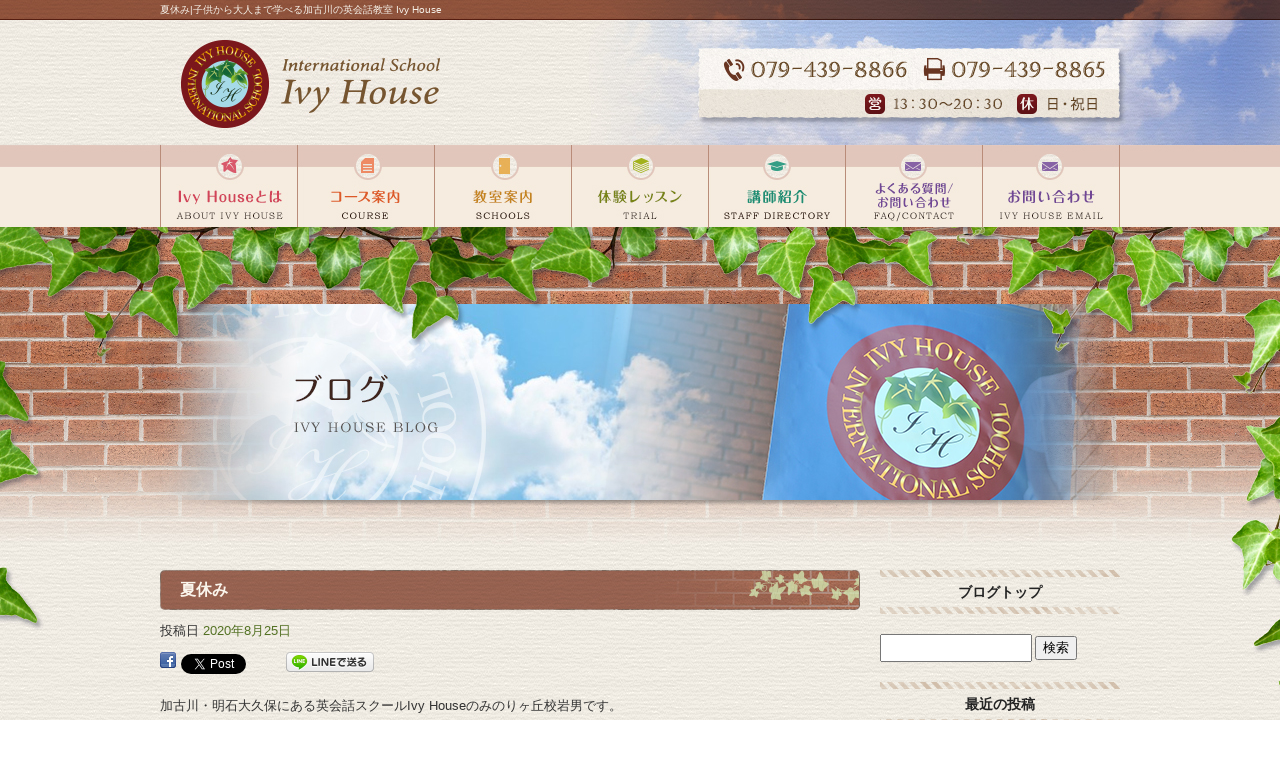

--- FILE ---
content_type: text/html; charset=UTF-8
request_url: https://www.ivy-house.net/archives/4120
body_size: 6190
content:
<!DOCTYPE html>
<html lang="ja">
<head>
<meta charset="UTF-8" />

<meta name="viewport" content="width=1400">
<meta name="format-detection" content="telephone=no">

<title>  夏休み | 子供から大人まで学べる加古川の英会話教室 Ivy House</title>
<link rel="profile" href="http://gmpg.org/xfn/11" />
<link rel="stylesheet" type="text/css" media="all" href="https://www.ivy-house.net/60004268/wp-content/themes/multipress/style.css" />
<link rel="stylesheet" type="text/css" media="all" href="https://www.ivy-house.net/60004268/wp-content/themes/multipress/theme.css" />
<link rel="stylesheet" type="text/css" media="all" href="https://www.ivy-house.net/60004268/wp-content/themes/multipress/common.css" />
<link rel="shortcut icon" href="https://www.ivy-house.net/favicon.ico" />
<link rel="stylesheet" type="text/css" media="all" href="/files/files_common.css" />
<link rel="stylesheet" type="text/css" media="all" href="/files/files_pc.css" />

<link rel="pingback" href="https://www.ivy-house.net/60004268/xmlrpc.php" />
<link rel="alternate" type="application/rss+xml" title="子供から大人まで学べる加古川の英会話教室 Ivy House &raquo; フィード" href="https://www.ivy-house.net/feed" />
<link rel="alternate" type="application/rss+xml" title="子供から大人まで学べる加古川の英会話教室 Ivy House &raquo; コメントフィード" href="https://www.ivy-house.net/comments/feed" />
<link rel='stylesheet' id='simplamodalwindow-css'  href='https://www.ivy-house.net/60004268/wp-content/plugins/light-box-miyamoto/SimplaModalwindow/jquery.SimplaModalwindow.css?ver=3.6.1' type='text/css' media='all' />
<link rel='stylesheet' id='iqfmcss-css'  href='https://www.ivy-house.net/60004268/wp-content/plugins/inquiry-form-creator/css/inquiry-form.css?ver=0.7' type='text/css' media='all' />
<script type='text/javascript' src='https://www.ivy-house.net/60004268/wp-includes/js/jquery/jquery.js?ver=1.10.2'></script>
<script type='text/javascript' src='https://www.ivy-house.net/60004268/wp-includes/js/jquery/jquery-migrate.min.js?ver=1.2.1'></script>
<script type='text/javascript' src='https://www.ivy-house.net/60004268/wp-content/plugins/light-box-miyamoto/SimplaModalwindow/jquery.SimplaModalwindow.js?ver=1.7.1'></script>
<script type='text/javascript' src='https://www.ivy-house.net/60004268/wp-content/plugins/inquiry-form-creator/js/ajaxzip2/ajaxzip2.js?ver=2.10'></script>
<script type='text/javascript' src='https://www.ivy-house.net/60004268/wp-content/plugins/inquiry-form-creator/js/jquery.upload.js?ver=1.0.2'></script>
<link rel='prev' title='サマーフェスティバル' href='https://www.ivy-house.net/archives/4112' />
<link rel='next' title='サマーコース 2020' href='https://www.ivy-house.net/archives/4126' />
<link rel='canonical' href='https://www.ivy-house.net/archives/4120' />
<link rel='shortlink' href='https://www.ivy-house.net/?p=4120' />
<script>AjaxZip2.JSONDATA = "https://www.ivy-house.net/60004268/wp-content/plugins/inquiry-form-creator/js/ajaxzip2/data";</script><link rel="alternate" media="handheld" type="text/html" href="https://www.ivy-house.net/archives/4120" />

<script>
//201704 FB、新着情報投稿のURLを.HTACCESSうまく処理できなかったので代替処理
if(location.href.match(/cu_mail_1/)){
	location.href="/";
}
</script>
<script type="text/javascript">

  var _gaq = _gaq || [];
  _gaq.push(['_setAccount', 'UA-25733872-1']);
  _gaq.push(['_trackPageview']);

  (function() {
    var ga = document.createElement('script'); ga.type = 'text/javascript'; ga.async = true;
    ga.src = ('https:' == document.location.protocol ? 'https://ssl' : 'http://www') + '.google-analytics.com/ga.js';
    var s = document.getElementsByTagName('script')[0]; s.parentNode.insertBefore(ga, s);
  })();

</script><!-- Vipers Video Quicktags v6.4.5 | http://www.viper007bond.com/wordpress-plugins/vipers-video-quicktags/ -->
<style type="text/css">
.vvqbox { display: block; max-width: 100%; visibility: visible !important; margin: 10px auto; } .vvqbox img { max-width: 100%; height: 100%; } .vvqbox object { max-width: 100%; } 
</style>
<script type="text/javascript">
// <![CDATA[
	var vvqflashvars = {};
	var vvqparams = { wmode: "opaque", allowfullscreen: "true", allowscriptaccess: "always" };
	var vvqattributes = {};
	var vvqexpressinstall = "https://www.ivy-house.net/60004268/wp-content/plugins/vipers-video-quicktags/resources/expressinstall.swf";
// ]]>
</script>
<!-- BEGIN: WP Social Bookmarking Light -->
<style type="text/css">
.wp_social_bookmarking_light{
    border: 0 !important;
    padding: 0 !important;
    margin: 0 !important;
}
.wp_social_bookmarking_light div{
    float: left !important;
    border: 0 !important;
    padding: 0 !important;
    margin: 0 5px 0px 0 !important;
    height: 23px !important;
    text-indent: 0 !important;
}
.wp_social_bookmarking_light img{
    border: 0 !important;
    padding: 0;
    margin: 0;
    vertical-align: top !important;
}
.wp_social_bookmarking_light_clear{
    clear: both !important;
}
.wsbl_twitter{
    width: 100px;
}</style>
<!-- END: WP Social Bookmarking Light -->





<meta name="description" content="Ivy Houseは英語への興味を最大限に引き出し、お子様の確かな成長・上達をサポートする英会話教室です。月謝制で講師は全て外国人！
加古川・東神吉・みのりヶ丘・粟津 で開講しています。実践的な英語力を身につけましょう！" />
<meta name="keywords" content="英会話,英会話教室,英語,子供英会話,兵庫,加古川,東神吉,みのりヶ丘,粟津" />
</head>


<body id="page_4120"  class="blog">

<div id="wrapper">

	<div id="branding_box">

	<div id="site-description">
<a href="https://www.ivy-house.net/" title="子供から大人まで学べる加古川の英会話教室 Ivy House" rel="home">  夏休み|子供から大人まで学べる加古川の英会話教室 Ivy House</a>
	</div>


<div id="header_information" class="post">

	
<div class="post-data">
<div class="main_header">
<a href="/"><img src="/files/sp1.gif" width="240" height="100" /></a>
</div></div>

<div class="clear_float"></div>

	
</div><!-- #header_information -->


	<div id="access" role="navigation">
		<div class="menu-header"><ul id="menu-gnavi" class="menu"><li id="menu-item-1509" class="gnavi02 menu-item menu-item-type-custom menu-item-object-custom menu-item-1509"><a>コース案内</a>
<ul class="sub-menu">
	<li id="menu-item-1924" class="sub-gnavi menu-item menu-item-type-post_type menu-item-object-page menu-item-1924"><a href="https://www.ivy-house.net/atomic">幼児コース</a></li>
	<li id="menu-item-1190" class="sub-gnavi menu-item menu-item-type-post_type menu-item-object-page menu-item-1190"><a href="https://www.ivy-house.net/international">小学生クラス</a></li>
	<li id="menu-item-5984" class="sub-gnavi menu-item menu-item-type-post_type menu-item-object-page menu-item-5984"><a href="https://www.ivy-house.net/about">中高生コース</a></li>
	<li id="menu-item-2058" class="sub-gnavi menu-item menu-item-type-post_type menu-item-object-page menu-item-2058"><a title="Atomicアダルトコース" href="https://www.ivy-house.net/adult">大人コース</a></li>
	<li id="menu-item-1189" class="sub-gnavi menu-item menu-item-type-post_type menu-item-object-page menu-item-1189"><a href="https://www.ivy-house.net/intensive">スプリング/サマーコース</a></li>
</ul>
</li>
<li id="menu-item-1514" class="gnavi03 menu-item menu-item-type-post_type menu-item-object-page menu-item-1514"><a href="https://www.ivy-house.net/introduction">教室紹介</a>
<ul class="sub-menu">
	<li id="menu-item-1195" class="sub-gnavi menu-item menu-item-type-post_type menu-item-object-page menu-item-1195"><a href="https://www.ivy-house.net/main-school">加古川本校</a></li>
	<li id="menu-item-1933" class="sub-gnavi menu-item menu-item-type-post_type menu-item-object-page menu-item-1933"><a href="https://www.ivy-house.net/awazu">粟津校</a></li>
	<li id="menu-item-1932" class="sub-gnavi menu-item menu-item-type-post_type menu-item-object-page menu-item-1932"><a href="https://www.ivy-house.net/higashikanki">東神吉校</a></li>
	<li id="menu-item-3667" class="sub-gnavi menu-item menu-item-type-custom menu-item-object-custom menu-item-3667"><a href="/higashikanki#minori">みのりヶ丘校</a></li>
</ul>
</li>
<li id="menu-item-1204" class="gnavi04 menu-item menu-item-type-post_type menu-item-object-page menu-item-1204"><a href="https://www.ivy-house.net/trial">体験レッスン</a>
<ul class="sub-menu">
	<li id="menu-item-5973" class="sub-gnavi menu-item menu-item-type-post_type menu-item-object-page menu-item-5973"><a href="https://www.ivy-house.net/membership">入会案内</a></li>
</ul>
</li>
<li id="menu-item-1198" class="gnavi05 menu-item menu-item-type-post_type menu-item-object-page menu-item-1198"><a href="https://www.ivy-house.net/teachers">講師紹介</a></li>
<li id="menu-item-1508" class="gnavi07 menu-item menu-item-type-post_type menu-item-object-page menu-item-1508"><a href="https://www.ivy-house.net/contact">お問い合わせ</a>
<ul class="sub-menu">
	<li id="menu-item-2018" class="sub-gnavi menu-item menu-item-type-post_type menu-item-object-page menu-item-2018"><a href="https://www.ivy-house.net/contact">お問い合わせ</a></li>
	<li id="menu-item-2019" class="sub-gnavi menu-item menu-item-type-post_type menu-item-object-page menu-item-2019"><a href="https://www.ivy-house.net/member">会員ページ</a></li>
</ul>
</li>
</ul></div>	</div><!-- #access -->

	</div><!-- #branding_box -->
<div id="main_teaser">


        <img alt="お知らせ" src="https://www.ivy-house.net/60004268/wp-content/uploads/2016/09/pc_teaser_20.jpg">
</div>

<div id="outer_block">
<div id="inner_block">

    <div id="main">

    <div id="container">

            


				<div id="post-4120" class="post-4120 post type-post status-publish format-standard hentry category-blogpost">
					<h1 class="entry-title">夏休み</h1>

					<div class="entry-meta">
						<span class="meta-prep meta-prep-author">投稿日</span> <a href="https://www.ivy-house.net/archives/4120" title="8:31 PM" rel="bookmark"><span class="entry-date">2020年8月25日</span></a><!-- <span class="meta-sep">by</span>-->  <!--<span class="author vcard"><a class="url fn n" href="https://www.ivy-house.net/archives/author/ivy-house" title="ivy-house の投稿をすべて表示">ivy-house</a></span>-->					</div><!-- .entry-meta -->

					<div class="entry-content">

						<div class='wp_social_bookmarking_light'><div class="wsbl_facebook"><a href='http://www.facebook.com/share.php?u=https%3A%2F%2Fwww.ivy-house.net%2Farchives%2F4120&t=%E5%A4%8F%E4%BC%91%E3%81%BF' title='Share on Facebook' rel=nofollow class='wp_social_bookmarking_light_a' target=_blank><img src='https://www.ivy-house.net/60004268/wp-content/plugins/wp-social-bookmarking-light/images/facebook.png' alt='Share on Facebook' title='Share on Facebook' width='16' height='16' class='wp_social_bookmarking_light_img' /></a></div><div class="wsbl_twitter"><iframe allowtransparency="true" frameborder="0" scrolling="no" src="https://platform.twitter.com/widgets/tweet_button.html?url=https%3A%2F%2Fwww.ivy-house.net%2Farchives%2F4120&amp;text=%E5%A4%8F%E4%BC%91%E3%81%BF&amp;lang=ja&amp;count=horizontal" style="width:130px; height:20px;"></iframe></div><div class="wsbl_line"><a href='http://line.naver.jp/R/msg/text/?夏休み%0D%0Ahttps://www.ivy-house.net/archives/4120' title='LINEで送る' rel=nofollow class='wp_social_bookmarking_light_a' target=_blank><img src='https://www.ivy-house.net/60004268/wp-content/plugins/wp-social-bookmarking-light/images/line88x20.png' alt='LINEで送る' title='LINEで送る' width='88' height='20' class='wp_social_bookmarking_light_img' /></a></div></div><br class='wp_social_bookmarking_light_clear' /><p>加古川・明石大久保にある英会話スクールIvy Houseのみのりヶ丘校岩男です。</p>
<p>先週は夏休み明けの最初の授業！</p>
<p>少し嫌々ながらも、全員元気に出席してくれました。</p>
<p>通常ならば1ヶ月ほどある長い長い夏休みも、今年はコロナの影響で2週間ほどだったそうです。</p>
<p>「なのに宿題は多い！！」と言っている子が何人もいたので少しかわいそうでした（ ;  ; ）</p>
<p>旅行やおじいちゃん、おばあちゃんのお家へ遊びに行く予定が無くなってしまった子もいましたが、友達と遊んだり、ゲームをしたり、キャンプやプールへ行ったりと出来る範囲で、充実した期間を過ごせたようです。</p>
<p>「英語の勉強した人ー？」と聞いてみると</p>
<p>「(しーん)…」</p>
<p>なんとも悲しい結果になってしまいましたが、宿題プリントはしっかりしてきてくれたのでよしとしましょう。</p>
<p>今年から文法のレッスンを始めた人は特に、新しい単語や文法をたくさん習い、日本語との違いに戸惑ったことでしょう。英語を聞き、話し、読み、書くには基礎がとっても大切です。長期休みにはこれまで習ったことをしっかりと復習する事を習慣付け、レベルアップにつなげましょう。</p>
<p>2学期もみんなで楽しく英語を学んでいきましょう♪</p>
<p>&nbsp;</p>
<p>パンダクラスの様子</p>
<p><a class="modal photoswipe" href="https://www.ivy-house.net/60004268/wp-content/uploads/2020/08/C0C154ED-2115-4320-A72D-ABA46268432C.jpeg"><img src="https://www.ivy-house.net/60004268/wp-content/uploads/2020/08/C0C154ED-2115-4320-A72D-ABA46268432C-e1598423238703-225x300.jpeg" alt="C0C154ED-2115-4320-A72D-ABA46268432C" width="225" height="300" class="alignleft size-medium wp-image-4128" /></a></p>
<p>&nbsp;</p>

											</div><!-- .entry-content -->


					<div class="entry-utility">
												
					</div><!-- .entry-utility -->
				</div><!-- #post-## -->

				<div id="nav-below" class="navigation">
					<div class="nav-previous"><a href="https://www.ivy-house.net/archives/4112" rel="prev"><span class="meta-nav">&larr;</span> サマーフェスティバル</a></div>
					<div class="nav-next"><a href="https://www.ivy-house.net/archives/4126" rel="next">サマーコース 2020 <span class="meta-nav">&rarr;</span></a></div>
				</div><!-- #nav-below -->




    </div><!-- #container -->

		<div id="primary" class="widget-area" role="complementary">
			<ul class="xoxo">


<li id="text-8" class="widget-container widget_text">			<div class="textwidget"><div class="widget-title2 unity_title">
<a href="/blog">ブログトップ</a>
</div></div>
		</li><li id="search-2" class="widget-container widget_search"><form role="search" method="get" id="searchform" class="searchform" action="https://www.ivy-house.net/">
				<div>
					<label class="screen-reader-text" for="s">検索:</label>
					<input type="text" value="" name="s" id="s" />
					<input type="submit" id="searchsubmit" value="検索" />
				</div>
			</form></li>		<li id="recent-posts-2" class="widget-container widget_recent_entries">		<h3 class="widget-title unity_title">最近の投稿</h3>		<ul>
					<li>
				<a href="https://www.ivy-house.net/archives/7524" title="日記">日記</a>
						</li>
					<li>
				<a href="https://www.ivy-house.net/archives/7499" title="日記">日記</a>
						</li>
					<li>
				<a href="https://www.ivy-house.net/archives/7494" title="日記">日記</a>
						</li>
					<li>
				<a href="https://www.ivy-house.net/archives/7487" title="日記">日記</a>
						</li>
					<li>
				<a href="https://www.ivy-house.net/archives/7471" title="日記">日記</a>
						</li>
				</ul>
		</li><li id="categories-2" class="widget-container widget_categories"><h3 class="widget-title unity_title">カテゴリー</h3>		<ul>
	<li class="cat-item cat-item-1"><a href="https://www.ivy-house.net/archives/category/blogpost" title="日記 に含まれる投稿をすべて表示">日記</a>
</li>
	<li class="cat-item cat-item-3"><a href="https://www.ivy-house.net/archives/category/%e2%9c%bflesson%e3%81%ae%e6%a7%98%e5%ad%90%e2%9c%bf" title="✿Lessonの様子✿ に含まれる投稿をすべて表示">✿Lessonの様子✿</a>
</li>
	<li class="cat-item cat-item-4"><a href="https://www.ivy-house.net/archives/category/%e2%9c%bf%e3%81%8a%e7%9f%a5%e3%82%89%e3%81%9b%e2%9c%bf" title="✿お知らせ✿ に含まれる投稿をすべて表示">✿お知らせ✿</a>
</li>
	<li class="cat-item cat-item-5"><a href="https://www.ivy-house.net/archives/category/%e2%9c%bf%e3%82%a4%e3%83%99%e3%83%b3%e3%83%88%e2%9c%bf" title="✿イベント✿ に含まれる投稿をすべて表示">✿イベント✿</a>
</li>
		</ul>
</li><li id="archives-2" class="widget-container widget_archive"><h3 class="widget-title unity_title">アーカイブ</h3>		<ul>
			<li><a href='https://www.ivy-house.net/archives/date/2026/01' title='2026年1月'>2026年1月</a></li>
	<li><a href='https://www.ivy-house.net/archives/date/2025/12' title='2025年12月'>2025年12月</a></li>
	<li><a href='https://www.ivy-house.net/archives/date/2025/11' title='2025年11月'>2025年11月</a></li>
	<li><a href='https://www.ivy-house.net/archives/date/2025/10' title='2025年10月'>2025年10月</a></li>
	<li><a href='https://www.ivy-house.net/archives/date/2025/09' title='2025年9月'>2025年9月</a></li>
	<li><a href='https://www.ivy-house.net/archives/date/2025/08' title='2025年8月'>2025年8月</a></li>
	<li><a href='https://www.ivy-house.net/archives/date/2025/07' title='2025年7月'>2025年7月</a></li>
	<li><a href='https://www.ivy-house.net/archives/date/2025/06' title='2025年6月'>2025年6月</a></li>
	<li><a href='https://www.ivy-house.net/archives/date/2025/05' title='2025年5月'>2025年5月</a></li>
	<li><a href='https://www.ivy-house.net/archives/date/2025/04' title='2025年4月'>2025年4月</a></li>
	<li><a href='https://www.ivy-house.net/archives/date/2025/03' title='2025年3月'>2025年3月</a></li>
	<li><a href='https://www.ivy-house.net/archives/date/2025/02' title='2025年2月'>2025年2月</a></li>
	<li><a href='https://www.ivy-house.net/archives/date/2025/01' title='2025年1月'>2025年1月</a></li>
	<li><a href='https://www.ivy-house.net/archives/date/2024/12' title='2024年12月'>2024年12月</a></li>
	<li><a href='https://www.ivy-house.net/archives/date/2024/11' title='2024年11月'>2024年11月</a></li>
	<li><a href='https://www.ivy-house.net/archives/date/2024/10' title='2024年10月'>2024年10月</a></li>
	<li><a href='https://www.ivy-house.net/archives/date/2024/09' title='2024年9月'>2024年9月</a></li>
	<li><a href='https://www.ivy-house.net/archives/date/2024/08' title='2024年8月'>2024年8月</a></li>
	<li><a href='https://www.ivy-house.net/archives/date/2024/07' title='2024年7月'>2024年7月</a></li>
	<li><a href='https://www.ivy-house.net/archives/date/2024/06' title='2024年6月'>2024年6月</a></li>
	<li><a href='https://www.ivy-house.net/archives/date/2024/05' title='2024年5月'>2024年5月</a></li>
	<li><a href='https://www.ivy-house.net/archives/date/2024/04' title='2024年4月'>2024年4月</a></li>
	<li><a href='https://www.ivy-house.net/archives/date/2024/03' title='2024年3月'>2024年3月</a></li>
	<li><a href='https://www.ivy-house.net/archives/date/2024/02' title='2024年2月'>2024年2月</a></li>
	<li><a href='https://www.ivy-house.net/archives/date/2024/01' title='2024年1月'>2024年1月</a></li>
	<li><a href='https://www.ivy-house.net/archives/date/2023/12' title='2023年12月'>2023年12月</a></li>
	<li><a href='https://www.ivy-house.net/archives/date/2023/11' title='2023年11月'>2023年11月</a></li>
	<li><a href='https://www.ivy-house.net/archives/date/2023/10' title='2023年10月'>2023年10月</a></li>
	<li><a href='https://www.ivy-house.net/archives/date/2023/09' title='2023年9月'>2023年9月</a></li>
	<li><a href='https://www.ivy-house.net/archives/date/2023/08' title='2023年8月'>2023年8月</a></li>
	<li><a href='https://www.ivy-house.net/archives/date/2023/07' title='2023年7月'>2023年7月</a></li>
	<li><a href='https://www.ivy-house.net/archives/date/2023/06' title='2023年6月'>2023年6月</a></li>
	<li><a href='https://www.ivy-house.net/archives/date/2023/05' title='2023年5月'>2023年5月</a></li>
	<li><a href='https://www.ivy-house.net/archives/date/2023/04' title='2023年4月'>2023年4月</a></li>
	<li><a href='https://www.ivy-house.net/archives/date/2023/03' title='2023年3月'>2023年3月</a></li>
	<li><a href='https://www.ivy-house.net/archives/date/2023/02' title='2023年2月'>2023年2月</a></li>
	<li><a href='https://www.ivy-house.net/archives/date/2023/01' title='2023年1月'>2023年1月</a></li>
	<li><a href='https://www.ivy-house.net/archives/date/2022/12' title='2022年12月'>2022年12月</a></li>
	<li><a href='https://www.ivy-house.net/archives/date/2022/11' title='2022年11月'>2022年11月</a></li>
	<li><a href='https://www.ivy-house.net/archives/date/2022/10' title='2022年10月'>2022年10月</a></li>
	<li><a href='https://www.ivy-house.net/archives/date/2022/09' title='2022年9月'>2022年9月</a></li>
	<li><a href='https://www.ivy-house.net/archives/date/2022/08' title='2022年8月'>2022年8月</a></li>
	<li><a href='https://www.ivy-house.net/archives/date/2022/07' title='2022年7月'>2022年7月</a></li>
	<li><a href='https://www.ivy-house.net/archives/date/2022/06' title='2022年6月'>2022年6月</a></li>
	<li><a href='https://www.ivy-house.net/archives/date/2022/05' title='2022年5月'>2022年5月</a></li>
	<li><a href='https://www.ivy-house.net/archives/date/2022/04' title='2022年4月'>2022年4月</a></li>
	<li><a href='https://www.ivy-house.net/archives/date/2022/03' title='2022年3月'>2022年3月</a></li>
	<li><a href='https://www.ivy-house.net/archives/date/2022/02' title='2022年2月'>2022年2月</a></li>
	<li><a href='https://www.ivy-house.net/archives/date/2022/01' title='2022年1月'>2022年1月</a></li>
	<li><a href='https://www.ivy-house.net/archives/date/2021/12' title='2021年12月'>2021年12月</a></li>
	<li><a href='https://www.ivy-house.net/archives/date/2021/11' title='2021年11月'>2021年11月</a></li>
	<li><a href='https://www.ivy-house.net/archives/date/2021/10' title='2021年10月'>2021年10月</a></li>
	<li><a href='https://www.ivy-house.net/archives/date/2021/09' title='2021年9月'>2021年9月</a></li>
	<li><a href='https://www.ivy-house.net/archives/date/2021/08' title='2021年8月'>2021年8月</a></li>
	<li><a href='https://www.ivy-house.net/archives/date/2021/07' title='2021年7月'>2021年7月</a></li>
	<li><a href='https://www.ivy-house.net/archives/date/2021/06' title='2021年6月'>2021年6月</a></li>
	<li><a href='https://www.ivy-house.net/archives/date/2021/05' title='2021年5月'>2021年5月</a></li>
	<li><a href='https://www.ivy-house.net/archives/date/2021/04' title='2021年4月'>2021年4月</a></li>
	<li><a href='https://www.ivy-house.net/archives/date/2021/02' title='2021年2月'>2021年2月</a></li>
	<li><a href='https://www.ivy-house.net/archives/date/2021/01' title='2021年1月'>2021年1月</a></li>
	<li><a href='https://www.ivy-house.net/archives/date/2020/12' title='2020年12月'>2020年12月</a></li>
	<li><a href='https://www.ivy-house.net/archives/date/2020/11' title='2020年11月'>2020年11月</a></li>
	<li><a href='https://www.ivy-house.net/archives/date/2020/10' title='2020年10月'>2020年10月</a></li>
	<li><a href='https://www.ivy-house.net/archives/date/2020/09' title='2020年9月'>2020年9月</a></li>
	<li><a href='https://www.ivy-house.net/archives/date/2020/08' title='2020年8月'>2020年8月</a></li>
	<li><a href='https://www.ivy-house.net/archives/date/2020/07' title='2020年7月'>2020年7月</a></li>
	<li><a href='https://www.ivy-house.net/archives/date/2020/05' title='2020年5月'>2020年5月</a></li>
	<li><a href='https://www.ivy-house.net/archives/date/2019/12' title='2019年12月'>2019年12月</a></li>
	<li><a href='https://www.ivy-house.net/archives/date/2019/11' title='2019年11月'>2019年11月</a></li>
	<li><a href='https://www.ivy-house.net/archives/date/2019/10' title='2019年10月'>2019年10月</a></li>
	<li><a href='https://www.ivy-house.net/archives/date/2019/09' title='2019年9月'>2019年9月</a></li>
	<li><a href='https://www.ivy-house.net/archives/date/2019/08' title='2019年8月'>2019年8月</a></li>
	<li><a href='https://www.ivy-house.net/archives/date/2019/05' title='2019年5月'>2019年5月</a></li>
	<li><a href='https://www.ivy-house.net/archives/date/2019/02' title='2019年2月'>2019年2月</a></li>
	<li><a href='https://www.ivy-house.net/archives/date/2018/12' title='2018年12月'>2018年12月</a></li>
	<li><a href='https://www.ivy-house.net/archives/date/2018/11' title='2018年11月'>2018年11月</a></li>
	<li><a href='https://www.ivy-house.net/archives/date/2018/10' title='2018年10月'>2018年10月</a></li>
	<li><a href='https://www.ivy-house.net/archives/date/2018/09' title='2018年9月'>2018年9月</a></li>
	<li><a href='https://www.ivy-house.net/archives/date/2018/08' title='2018年8月'>2018年8月</a></li>
	<li><a href='https://www.ivy-house.net/archives/date/2018/05' title='2018年5月'>2018年5月</a></li>
	<li><a href='https://www.ivy-house.net/archives/date/2018/01' title='2018年1月'>2018年1月</a></li>
	<li><a href='https://www.ivy-house.net/archives/date/2017/12' title='2017年12月'>2017年12月</a></li>
	<li><a href='https://www.ivy-house.net/archives/date/2017/10' title='2017年10月'>2017年10月</a></li>
	<li><a href='https://www.ivy-house.net/archives/date/2017/09' title='2017年9月'>2017年9月</a></li>
	<li><a href='https://www.ivy-house.net/archives/date/2017/08' title='2017年8月'>2017年8月</a></li>
	<li><a href='https://www.ivy-house.net/archives/date/2017/07' title='2017年7月'>2017年7月</a></li>
	<li><a href='https://www.ivy-house.net/archives/date/2017/05' title='2017年5月'>2017年5月</a></li>
	<li><a href='https://www.ivy-house.net/archives/date/2017/04' title='2017年4月'>2017年4月</a></li>
	<li><a href='https://www.ivy-house.net/archives/date/2016/11' title='2016年11月'>2016年11月</a></li>
	<li><a href='https://www.ivy-house.net/archives/date/2016/07' title='2016年7月'>2016年7月</a></li>
	<li><a href='https://www.ivy-house.net/archives/date/2016/05' title='2016年5月'>2016年5月</a></li>
	<li><a href='https://www.ivy-house.net/archives/date/2016/04' title='2016年4月'>2016年4月</a></li>
	<li><a href='https://www.ivy-house.net/archives/date/2016/02' title='2016年2月'>2016年2月</a></li>
	<li><a href='https://www.ivy-house.net/archives/date/2016/01' title='2016年1月'>2016年1月</a></li>
	<li><a href='https://www.ivy-house.net/archives/date/2015/12' title='2015年12月'>2015年12月</a></li>
	<li><a href='https://www.ivy-house.net/archives/date/2015/11' title='2015年11月'>2015年11月</a></li>
	<li><a href='https://www.ivy-house.net/archives/date/2015/05' title='2015年5月'>2015年5月</a></li>
	<li><a href='https://www.ivy-house.net/archives/date/2014/11' title='2014年11月'>2014年11月</a></li>
	<li><a href='https://www.ivy-house.net/archives/date/2014/02' title='2014年2月'>2014年2月</a></li>
	<li><a href='https://www.ivy-house.net/archives/date/2014/01' title='2014年1月'>2014年1月</a></li>
	<li><a href='https://www.ivy-house.net/archives/date/2013/12' title='2013年12月'>2013年12月</a></li>
	<li><a href='https://www.ivy-house.net/archives/date/2013/11' title='2013年11月'>2013年11月</a></li>
	<li><a href='https://www.ivy-house.net/archives/date/2013/10' title='2013年10月'>2013年10月</a></li>
	<li><a href='https://www.ivy-house.net/archives/date/2013/09' title='2013年9月'>2013年9月</a></li>
	<li><a href='https://www.ivy-house.net/archives/date/2013/08' title='2013年8月'>2013年8月</a></li>
	<li><a href='https://www.ivy-house.net/archives/date/2013/07' title='2013年7月'>2013年7月</a></li>
	<li><a href='https://www.ivy-house.net/archives/date/2013/06' title='2013年6月'>2013年6月</a></li>
	<li><a href='https://www.ivy-house.net/archives/date/2013/05' title='2013年5月'>2013年5月</a></li>
	<li><a href='https://www.ivy-house.net/archives/date/2013/04' title='2013年4月'>2013年4月</a></li>
	<li><a href='https://www.ivy-house.net/archives/date/2013/02' title='2013年2月'>2013年2月</a></li>
	<li><a href='https://www.ivy-house.net/archives/date/2013/01' title='2013年1月'>2013年1月</a></li>
		</ul>
</li><li id="calendar-2" class="widget-container widget_calendar"><h3 class="widget-title unity_title">投稿日カレンダー</h3><div id="calendar_wrap"><table id="wp-calendar">
	<caption>2026年1月</caption>
	<thead>
	<tr>
		<th scope="col" title="日曜日">日</th>
		<th scope="col" title="月曜日">月</th>
		<th scope="col" title="火曜日">火</th>
		<th scope="col" title="水曜日">水</th>
		<th scope="col" title="木曜日">木</th>
		<th scope="col" title="金曜日">金</th>
		<th scope="col" title="土曜日">土</th>
	</tr>
	</thead>

	<tfoot>
	<tr>
		<td colspan="3" id="prev"><a href="https://www.ivy-house.net/archives/date/2025/12" title="2025年12月の投稿を表示">&laquo; 12月</a></td>
		<td class="pad">&nbsp;</td>
		<td colspan="3" id="next" class="pad">&nbsp;</td>
	</tr>
	</tfoot>

	<tbody>
	<tr>
		<td colspan="4" class="pad">&nbsp;</td><td>1</td><td>2</td><td>3</td>
	</tr>
	<tr>
		<td>4</td><td>5</td><td>6</td><td>7</td><td>8</td><td>9</td><td><a href="https://www.ivy-house.net/archives/date/2026/01/10" title="日記">10</a></td>
	</tr>
	<tr>
		<td>11</td><td>12</td><td>13</td><td>14</td><td>15</td><td>16</td><td>17</td>
	</tr>
	<tr>
		<td>18</td><td>19</td><td>20</td><td id="today">21</td><td>22</td><td>23</td><td>24</td>
	</tr>
	<tr>
		<td>25</td><td>26</td><td>27</td><td>28</td><td>29</td><td>30</td><td>31</td>
	</tr>
	</tbody>
	</table></div></li>			</ul>
		</div><!-- #primary .widget-area -->


</div><!-- #main -->

</div><!-- #inner_block -->
</div><!-- #outer_block -->

<div id="footer_block">
	<div id="footer_box">
		<div id="footer_sitemap_block">



    <div id="footer-widget-area" role="complementary">

<div id="first" class="widget-area">
  <ul class="xoxo">
<div class="menu-header"><ul id="menu-footer_navi" class="menu"><li id="menu-item-1207" class="menu-item menu-item-type-post_type menu-item-object-page menu-item-1207"><a href="https://www.ivy-house.net/">トップページ</a></li>
<li id="menu-item-1926" class="menu-item menu-item-type-post_type menu-item-object-page menu-item-1926"><a href="https://www.ivy-house.net/atomic">幼児コース</a></li>
<li id="menu-item-6024" class="menu-item menu-item-type-post_type menu-item-object-page menu-item-6024"><a href="https://www.ivy-house.net/international">小学生クラス</a></li>
<li id="menu-item-6025" class="menu-item menu-item-type-post_type menu-item-object-page menu-item-6025"><a href="https://www.ivy-house.net/about">中高生コース</a></li>
<li id="menu-item-2061" class="menu-item menu-item-type-post_type menu-item-object-page menu-item-2061"><a href="https://www.ivy-house.net/adult">大人コース</a></li>
<li id="menu-item-1209" class="menu-item menu-item-type-post_type menu-item-object-page menu-item-1209"><a href="https://www.ivy-house.net/intensive">スプリング/サマーコース</a></li>
<li id="menu-item-1215" class="menu-item menu-item-type-post_type menu-item-object-page menu-item-1215"><a href="https://www.ivy-house.net/main-school">加古川本校</a></li>
<li id="menu-item-1931" class="menu-item menu-item-type-post_type menu-item-object-page menu-item-1931"><a href="https://www.ivy-house.net/awazu">粟津校</a></li>
<li id="menu-item-1930" class="menu-item menu-item-type-post_type menu-item-object-page menu-item-1930"><a href="https://www.ivy-house.net/higashikanki">東神吉校</a></li>
<li id="menu-item-3669" class="menu-item menu-item-type-custom menu-item-object-custom menu-item-3669"><a href="/higashikanki#minori">みのりヶ丘校</a></li>
<li id="menu-item-1223" class="menu-item menu-item-type-post_type menu-item-object-page menu-item-1223"><a href="https://www.ivy-house.net/membership">入会案内</a></li>
<li id="menu-item-1224" class="menu-item menu-item-type-post_type menu-item-object-page menu-item-1224"><a href="https://www.ivy-house.net/trial">体験レッスン</a></li>
<li id="menu-item-1218" class="menu-item menu-item-type-post_type menu-item-object-page menu-item-1218"><a href="https://www.ivy-house.net/teachers">講師紹介</a></li>
<li id="menu-item-1221" class="menu-item menu-item-type-post_type menu-item-object-page menu-item-1221"><a href="https://www.ivy-house.net/cafe">アトミックカフェ</a></li>
<li id="menu-item-1225" class="menu-item menu-item-type-post_type menu-item-object-page menu-item-1225"><a href="https://www.ivy-house.net/contact">お問い合わせ</a></li>
<li id="menu-item-2020" class="menu-item menu-item-type-post_type menu-item-object-page menu-item-2020"><a href="https://www.ivy-house.net/member">会員ページ</a></li>
<li id="menu-item-1227" class="menu-item menu-item-type-post_type menu-item-object-page current_page_parent menu-item-1227"><a href="https://www.ivy-house.net/blog">Ivy House Blog</a></li>
</ul></div>  </ul>
</div>

  </div><!-- #footer-widget-area -->
		</div><!--#footer_sitemap_block-->

		<div class="footer_infomation">


<div id="footer_information" class="post">

		<div class="entry-post">

		<div class="post-data">
			<p> 〒675-0034 兵庫県加古川市 加古川町稲屋873-11<br>
TEL：079-439-8866　｜　FAX：079-439-8865</p>		</div>

<div class="clear_float"></div>

	</div>
	
</div><!-- #footer_information -->


		</div><!-- .footer_infomation -->
	</div><!--footer_box-->

<address id="copyright">Copyright (C) Ivy House Co.,Ltd. All Rights Reserved.</address>

</div><!--footer_block-->

</div><!--wrapper-->

</body>
</html>

--- FILE ---
content_type: text/css
request_url: https://www.ivy-house.net/files/files_pc.css
body_size: 4550
content:
@charset "utf-8";

/*
 * PC用スタイルCSS
 */


/* ↓↓　雛形　レイアウトにあわせて追記・上書きして下さい　↓↓
   後々解読が面倒になるので、必要な箇所のみ記述すること
  （例：背景がPNGになるなら background-image: url("/files/xx_bg.png");　など） */




/* ===================================================================================================================
   ■ 全体
------------------------------------------------------------------------------------------------------------------- */
html {
  background-repeat: repeat;
/*
  background-image: url("/files/html_bg.jpg");
  background-repeat: repeat-x;
*/
}
body {
  background-repeat: repeat-x;
  color: #333;
}
body#page_1063 { background-image: url("/files/body_bg_top.jpg"); }

#wrapper { background: url("/files/wrapper_bg.jpg") no-repeat center top transparent; }
#page_1063 #wrapper { background-image: url("/files/wrapper_bg_top.jpg"); }

#outer_block {
  background: none transparent;
  padding: 70px 0 0;
}
body#page_1063 #outer_block {
  background: none transparent;
  padding: 20px 0 0;
}

a:link, a:visited, a:hover, a:active { color: #547224; }




/* ===================================================================================================================
   ■ ヘッダー
------------------------------------------------------------------------------------------------------------------- */
#branding_box {
  height: 227px;
  padding: 0;
  position: relative;
}
/* ヘッダーのH1～グローバルナビの高さ調整 */
#header_information {
  height: 125px;
}

/*  H1テキスト
---------------------------------------------------------------------------------------------------- */
#site-description {
}
#site-description a {
  display: inline;
  color: #f5f0e8;
}

/*  サイトロゴ
---------------------------------------------------------------------------------------------------- */
.main_header, .header_class {
  padding: 20px 0 0 20px;
}
.main_header img, .header_class img {
  width: 265px;
  height: 90px;
}

/*  グローバルナビ
---------------------------------------------------------------------------------------------------- */
#access, #access .menu-header, div.menu {
  width: 100%;
  text-align: center;
}
#menu-gnavi {
  display: inline-block;
}

/* 親ボタンの背景画像、高さなど　全サイズ共通 */
div#access .menu-item a, div#access .menu-item a:hover {
  background-image: url("/files/topnavi2.jpg");
  background-color: transparent;
  width: 137px;
  height: 82px;
  line-height: 82px;
  padding: 0;
}
div#access .gnavi07 a {
    background-image: url('/files/topnavi2.jpg');/*グローバルナビの画像指定*/
    background-repeat: no-repeat;
    background-position: scroll;
    background-color: transparent;
    padding: 0px;
    margin: 0px;
    height: 82px;
    width: 138px;
}
div#access .gnavi07 a:hover {
    background-image: url('/files/topnavi2.jpg');/*グローバルナビの画像指定*/
    background-repeat: no-repeat;
    background-position: scroll;
    background-color: transparent;
    padding: 0px;
    margin: 0px;
    height: 82px;
    width: 138px;
}
div#access .gnavi01 a { background-position: left top; }
div#access .gnavi02 a { background-position: -137px top; }
div#access .gnavi03 a { background-position: -274px top; }
div#access .gnavi04 a { background-position: -411px top; }
div#access .gnavi05 a { background-position: -548px top; }
div#access .gnavi06 a { background-position: -685px top; }
div#access .gnavi07 a { background-position: right top; }
div#access .gnavi01 a:hover { background-position: left bottom; }
div#access .gnavi02 a:hover { background-position: -137px bottom; }
div#access .gnavi03 a:hover { background-position: -274px bottom; }
div#access .gnavi04 a:hover { background-position: -411px bottom; }
div#access .gnavi05 a:hover { background-position: -548px bottom; }
div#access .gnavi06 a:hover { background-position: -685px bottom; }
div#access .gnavi07 a:hover { background-position: right bottom; }

div#access .gnavi03 > a {pointer-events: none;}

/* プルダウンメニューのサイズ */
#access ul.menu ul.sub-menu {
  top: 82px;
  width: 137px;
}
#access ul.menu ul.sub-menu,
#access ul.menu ul.sub-menu li {
  min-width: 137px;
  width: 137px;
}

/* プルダウンメニューの色　16進数、RGBA両方変更すること */
div#access ul.sub-menu li.sub-gnavi a, div#access ul.sub-menu li.sub-gnavi2 a {
  background: none #8d523b;
  background: none rgba(141, 82, 59, 0.9);
  filter: alpha(opacity=75); /* ie 6 7 */
  -ms-filter: "alpha(opacity=75)"; /* ie 8 */
  min-width: 137px;
  width: 137px;
  color: #fff;
}
#access ul li.current_page_item > a, #access ul li.current-menu-ancestor > a,
#access ul li.current-menu-item > a, #access ul li.current-menu-parent > a {
  color: #fff;
}
div#access ul.sub-menu li.sub-gnavi a:hover, div#access ul.sub-menu li.sub-gnavi2 a:hover {
  background: none #8d523b;
  background: none rgba(141, 82, 59, 0.75);
  filter: alpha(opacity=75); /* ie 6 7 */
  -ms-filter: "alpha(opacity=75)"; /* ie 8 */
  color: #fff;
}
#access ul li.current_page_item > a:hover, #access ul li.current-menu-ancestor > a:hover,
#access ul li.current-menu-item > a:hover, #access ul li.current-menu-parent > a:hover {
  color: #fff;
}

/* IE7 hack */
*:first-child+html div#access ul.sub-menu li.sub-gnavi a,
*:first-child+html div#access ul.sub-menu li.sub-gnavi2 a {
  background-color: #8a2026;
}
*:first-child+html div#access ul.sub-menu li.sub-gnavi a:hover,
*:first-child+html div#access ul.sub-menu li.sub-gnavi2 a:hover {
  background-color: #7b171c;
}

/* IE9 hack */
div#access ul.sub-menu li.sub-gnavi a:not(:target),
div#access ul.sub-menu li.sub-gnavi2 a:not(:target),
div#access ul.sub-menu li.sub-gnavi a:not(:target):hover,
div#access ul.sub-menu li.sub-gnavi2 a:not(:target):hover {
	filter: none;
	-ms-filter: none;
}

/*  メイン画像
---------------------------------------------------------------------------------------------------- */
/* 通常メイン画像 */
#main_teaser {
}
/* フラッシュ選択時 */
.flash_teaser {
  background-repeat: no-repeat;
  background-position: center top;
}

/* TOP SLIDER使用時 */
#jquery_slider { padding: 77px 0 0; }





/* ===================================================================================================================
   ■ サイド
------------------------------------------------------------------------------------------------------------------- */
/* サイドナビ　タイトル */
.widget-title, .widget-title2 a {
  background-image: url("/files/widget_title_bg.png");
  padding: 0;
  text-align: center;
  color: #232323;
  height: 44px;
  line-height: 44px;
}
.widget-title2 a:link, .widget-title2 a:visited,
.widget-title2 a:hover, .widget-title2 a:active {
  color: #232323;
}

/* サイドナビ　メニュー部分 */
#main .widget-area ul ul li a {
  background-image: url("/files/widget_list_bg.png");
  padding: 0 0 0 5px;
  color: #232323;
  overflow: hidden;
  text-overflow: ellipsis;
  white-space: nowrap;
}


/*  左ナビ
---------------------------------------------------------------------------------------------------- */
#secondary {
  padding: 0;
}

#nav_menu-2 .widget-title {
  background-image: url("/files/widget_title_bg01.png");
  font-size: 0;
  text-indent: -9999px;
  overflow: hidden;
}
#nav_menu-3 .widget-title {
  background-image: url("/files/widget_title_bg02.png");
  font-size: 0;
  text-indent: -9999px;
  overflow: hidden;
}

#contact_bnr_block a,
#contact_bnr_block a:hover {
  background-image: url("/files/contact_bnr.png");
  height: 250px;
}
#blog_block a,
#blog_block a:hover {
  height: 80px;
}

/* 追加バナー */
.bnr_side {
  padding: 0;
  text-indent: -9999px;
}
.bnr_side a {
  display: block;
  margin: 0;
  overflow: hidden;
  padding: 0;
}
.bnr_side a:hover {
  background-position: center bottom !important;
}
#english_bnr a {
  background: url("/files/eng_bnr.jpg") no-repeat scroll center top transparent;
  height: 70px;
}
#cafe_bnr a {
  background: url("/files/coupon_bnr.png") no-repeat scroll center top transparent;
  height: 240px;
}
#about_bnr a {
  background: url("/files/side01_bnr.jpg") no-repeat scroll center top transparent;
  height: 80px;
}
#recruit_bnr_block a {
  background: url("/files/side02_bnr.jpg") no-repeat scroll center top transparent;
  height: 80px;
}
#teachers_bnr a {
  background: url("/files/side03_bnr.jpg") no-repeat scroll center top transparent;
  height: 80px;
}
#syo_bnr a {
  background: url("/files/syo_bnr.jpg") no-repeat scroll center top transparent;
  height: 175px;
}
#thirdly {
  padding: 0 0 50px;
}



/*  ブログナビ
---------------------------------------------------------------------------------------------------- */
#wp-calendar {
  border-collapse: separate;
}
#wp-calendar caption {
  text-align: center;
}
#wp-calendar thead th {
}
#wp-calendar tbody td {
  background: none transparent;
  border-width: 0 0 1px;
  border-style: dotted;
  border-color: #917469;
  line-height: 2;
  padding: 5px;
}
#wp-calendar tbody td a { text-decoration: underline; }
#wp-calendar tbody td a:hover { text-decoration: none; }




/* ===================================================================================================================
   ■ フッター
------------------------------------------------------------------------------------------------------------------- */
#footer_block {
  background-position: center top;
}
#footer_box {
  height: 225px;
}


/*  フッターナビ
---------------------------------------------------------------------------------------------------- */
#footer_sitemap_block {
  /* フッターナビの上余白はここで調整 */
  padding: 10px 0 0;
  height: 95px;
}
#footer-widget-area .widget-area ul.menu {
  border-color: #f5f0e8;
}
#footer-widget-area .widget-area .menu-item a {
  border-color: #f5f0e8;
  color: #f5f0e8;
  margin-bottom: 10px;
}
#footer-widget-area .widget-area .menu-item a:hover {
  background-color: transparent;
}



/*  フッター情報
---------------------------------------------------------------------------------------------------- */
#footer_information .entry-post {
  width: 480px;
  margin: 45px 0 0 520px;
  color: #765530;
}



/*  コピーライト
---------------------------------------------------------------------------------------------------- */
#copyright {
  color: #f5f0e8;
}




/* ===================================================================================================================
   ■ コンテンツ
------------------------------------------------------------------------------------------------------------------- */
#container_top {
}

/*  見出し
---------------------------------------------------------------------------------------------------- */
.headline_title {
  background-image: url("/files/top_entry_title.png");
  color: #753f2a;
  font-size: 21px;
}
h3.entry_title, .entry_title, .entry-title { /* サイズ、背景、余白などはこちら */
  width: 680px;
  padding: 0 0 0 20px;
  color: #faf5ec;
  text-align: left;
}
h3.entry_title, .entry_title, .entry_title h3, .entry-title { /* フォントサイズはこちら */
  font-size: 16px;
}
.entry_title a:link, .entry_title a:visited, .entry_title a:hover, .entry_title a:active,
.entry-title a:link, .entry-title a:visited, .entry-title a:hover, .entry-title a:active {
  color: #faf5ec;
}
/* 見出しリンクボタン */
.entry_title span.read_more_btn a,
.entry_title span.read_more_btn a:hover {
}


/* B-09、B-10など幅半分ブロックの見出し用 */
.half_entry_title {
}


/* B-03など小見出し用 */
* .sub_entry_title {
  background-image: url("/files/sub_entry_title_bg.png");
  width: 650px;
  padding: 0 0 0 50px;
  font-size: 15px;
  color: #52433d;
}
* .sub_entry_title a:link, * .sub_entry_title a:visited,
* .sub_entry_title a:hover, * .sub_entry_title a:active {
  color: #52433d;
}
/* 小見出しリンクボタン */
.sub_entry_title span.read_more_btn a,
.sub_entry_title span.read_more_btn a:hover {
  background-image: url("/files/sub_read_more_btn.png");
}

/* C-01など3列表示インラインタイトル用 */
* .inline_title {
  background: url("/files/clom3-title.jpg") no-repeat 0 0 transparent;
  height: 40px;
  line-height: 40px;
  padding: 0;
  border: none;
  border-radius: 0;
  font-size: 12px;
  color: #000;
  text-align: center;
  overflow: hidden;
  text-overflow: ellipsis;
  white-space: nowrap;
}

/* クーポンの本文見出しなど、固定幅でないインラインタイトル用 */
.coupon_data .inline_title,
.c_04 .inline_title,
.i_01 .inline_title,
.j_01 .inline_title {
  background: none #e9d8c5;
  border: 3px double #b49e86;
  height: auto;
  line-height: 1.7;
  padding: 10px;
  text-align: left;
}

/* 詳細画面の下部「コメント」見出し */
.indent_border {
  border-color: #b49e86;
  width: 685px;
}


/* 大きな地図で見る */
small {
  border-color: #547224;
}
small a {
  width: 100%;
  padding: 5px 0;
  text-align: center !important;
  color: #547224 !important;
}

small a:hover {
  background-color: #547224;
  color: #FFF !important;
}





/*  テーブル
---------------------------------------------------------------------------------------------------- */
.table_area td.td_name, .table_area td.td_value, /* Eブロック、Gブロック等 */
body.coupon .table_area td.td_name, body.coupon .table_area td.td_value, /* クーポンページ */
.z_c1 .iqfm-table th, .z_c1 .iqfm-table td /* お問合せ */ {
  border-color: #917469;
}
.td_name{
    text-align: center !important;
}
.table_area td.td_name, body.coupon .table_area td.td_name, .z_c1 .iqfm-table th {
  background: none #d5bfb7;
}
.table_area td.td_value, body.coupon .table_area td.td_value, .z_c1 .iqfm-table td {
  background: none transparent;
}
/* Dメニュー下線 */
.td_cell {
  border-color: #917469;
  vertical-align: top;
}

.table_area table tr td {
  background: none transparent;
}




/*  ページ遷移ボタン（詳細ブロックやページ送りのナビ用）
---------------------------------------------------------------------------------------------------- */
.tablenav { padding: 1em 0; }
a.page-numbers, .tablenav .current,
.permalink_in a, .pageback a,
.page_up a {
  background: none transparent;
  border-style: solid;
  border-color: #547224;
  color: #547224 !important;
}
.permalink_in a:link, .permalink_in a:visited,
.pageback a:link, .pageback a:visited {
}
.tablenav .next:link, .tablenav .next:visited,
.tablenav .prev:link, .tablenav .prev:visited {
  border: 1px solid #fff;
  background: none transparent;
}
.tablenav .next:hover, .tablenav .next:active,
.tablenav .prev:hover, .tablenav .prev:active {
  background-color: #547224;
  border-color: #547224;
}
.tablenav .current, a.page-numbers:hover,
.permalink_in a:hover, .permalink_in a:active,
.pageback a:hover, .pageback a:active,
.page_up a:hover, .page_up a:active {
  background: none #547224;
  border-style: solid;
  border-color: #547224;
  color: #fff !important;
}



/*  ブロック
---------------------------------------------------------------------------------------------------- */
/* 各ブロック点線 */
.border_margin,
.anchor_list ul li,
.cu_mail_block,
.z_d1 .blog_post,
.list_block .list_box {
  border-color: #917469;
}


/* Aブロック　画像背景 */
.eyecatch.display_line_bg { background-image: url("/files/recommend_b_bg.jpg"); }
.eyecatch .dispaly_line_outer { background-image: url("/files/recommend_b_top.jpg"); }
.eyecatch .dispaly_line_inner { background-image: url("/files/recommend_b_bottom.jpg"); }
.eyecatch.display_line_bg img { width: 300px; }

.field_3col .display_line_bg { background-image: url("/files/recommend_s_bg.jpg"); }
.field_3col .dispaly_line_outer { background-image: url("/files/recommend_s_top.jpg"); }
.field_3col .dispaly_line_inner { background-image: url("/files/recommend_s_bottom.jpg"); }
.field_3col .display_line_bg img { width: 200px; }


/* Cブロック */
.c_01, .c_02, .c_03, .c_05, .c_06 {
  display: inline-block;
  *display: inline;
  *zoom: 1;
  width: 100%;
  padding: 0 0 20px;
  *padding: 0 0 30px;
}
.c_04 { margin: 0 0 20px; }


/* Dブロック */
.menu-list table {
  border-collapse:separate;
}


/* Gブロック */
.g_01 .sub_entry_title a,
.g_02 .sub_entry_title a { text-decoration: underline; }
.g_01 .sub_entry_title a:hover,
.g_02 .sub_entry_title a:hover { text-decoration: none; }


/* Z-D ブログRSS */
.z_d1 { margin: 0 0 20px; }


/* Z-E リンクバナー */
.banner_box { text-align: center; }
.banner_box img {
  max-width: 100%;
  width: auto;
  _width: 100%;
}



/* Z-I スライドショー */
.z_j1 { margin: 0 0 15px; }


/* Z_L お知らせブロック */
.Z_l1 .date_area {
  font-size: 13px;
  font-weight: bold;
}
.Z_l1 .news_small_text { font-size: 12px; }



/*  メールフォーム
---------------------------------------------------------------------------------------------------- */
.iqfm-table td input[type="text"]:not([size]) {
  width: 75%;
}
#container_top .iqfm-table td textarea {
  width: 96%;
  height: 15em;
  font-size: 100%;
}
/* 必須項目 */
.iqfm-req_color {
  color: #bb221e;
}
.z_c1 button, .z_c1 input[type="reset"], .z_c1 input[type="button"], .z_c1 input[type="submit"] {
  line-height: 1.7;
}
.z_c1 .post_data { margin: 0 0 30px; }



/*  ブログ
---------------------------------------------------------------------------------------------------- */
#nav-below div {
}
#nav-below .nav-next { padding: 0 0 0 10px; }




/* ============================== ↓↓各ブロックの個別CSSはこちらに記述↓↓ ============================== */

/*  トップページ
---------------------------------------------------------------------------------------------------- */


/*  ○○○
---------------------------------------------------------------------------------------------------- */

#zzp2t8r5p9vj4wjehr2r .sub_entry_title {
 margin-bottom:30px;
}



.entry_title span.read_more_btn a, .entry_title span.read_more_btn a:hover {
  background: transparent url("/files/read_more_btn.jpg") no-repeat scroll left bottom;
}
.entry_title span.read_more_btn a {
    background: transparent url("/files/read_more_btn.jpg") no-repeat scroll left top;
    display: inline-block;
    height: 40px;
    line-height: 40px;
}



/*  英検実績
---------------------------------------------------------------------------------------------------- */
table#goukaku {
    width: 100%;
    font-size: 12px;
    border: 1px #917469 solid;
}

td.year {
    width: 17%;
    background-color: #d5bfb7;
}


#goukaku tr td {
    padding: 10px;
}

#goukaku {
      width: 100%;
    text-align: center;
  font-size: 130%;
}

#goukaku tr td {
    border: 1px #917469 solid;
}

td.level {
    background: #d5bfb7;
}
/*テーブル*/
#n4u4qsls5kvzxcuwle4k .td_name {
    width: 80px;
}

/*テーブル*/
#sos7ycabtpe87jjjp25m .td_name {
    width: 80px;
}



/*PDF記事*/
#page_1960 .z_i1 {
}

#page_1960 .z_i1 .entry_post {
    display: inline-block;
    float: left;
    width: 50%;
}
#page_1960 .z_i1 h4 {
    display: none;
}
#page_1960 .z_i1 .post_data {
    float: left;
}
#page_1960 .z_i1 .clear_float {
    display: none;
}
#page_1960 .z_i1 .img_display {
    float: right;
    width: auto;
    padding: 0 40px 0 60px;

}



/*ＷＥＢレッスン*/
#nd5fy10j9j3bsh5h3rta .entry_post_4270 .headline_title {
    background-image: url("/files/entry_title.jpg");
    color: #fff;
    font-size: 21px;
    text-align: left;
    padding-left: 74px;
}

/* 加古川校　ギャラリー　Aブロックの画像枠削除 */
#leiyft3ghxhprwol588z .display_line_bg,
#leiyft3ghxhprwol588z .dispaly_line_outer,
#leiyft3ghxhprwol588z .dispaly_line_inner {
  background: none;
}
#leiyft3ghxhprwol588z .field_3col .display_line_bg img {
  width: 220px;
  padding: 0;
}

